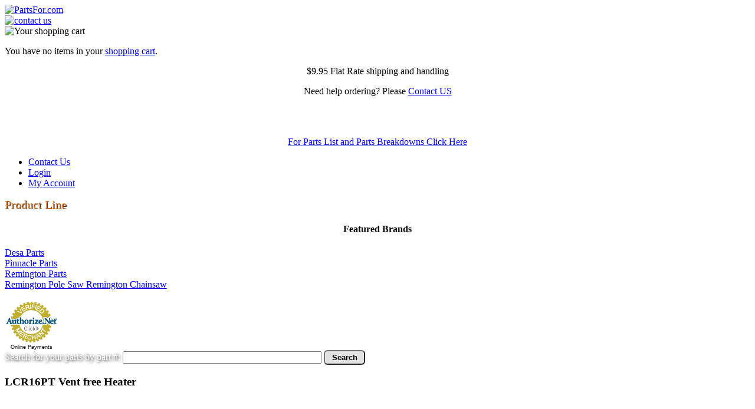

--- FILE ---
content_type: text/html; charset=UTF-8
request_url: https://partsfor.com/lcr16pt-desa-vent-free-heaters-lcr16pt-infrared-heater-parts.html
body_size: 6238
content:
<!DOCTYPE html PUBLIC "-//W3C//DTD XHTML 1.0 Strict//EN" "http://www.w3.org/TR/xhtml1/DTD/xhtml1-strict.dtd">
<html xmlns="http://www.w3.org/1999/xhtml" xml:lang="en" lang="en">
<head>
    <meta http-equiv="X-UA-Compatible" content="IE=8" />
<title>LCR16PT heater parts for Infrared ventfree heaters by Desa</title>
<meta http-equiv="Content-Type" content="text/html; charset=utf-8" />
<meta name="description" content="LCR16PT unvented heater replacement parts and part list for LCR16PT Infrared heaters in Propane manufactured by Desa International" />
<meta name="keywords" content="lcr16pt, lcr16pt heater, lcr16pt heaters, desa, infrared heater, infrared heaters, infrared, vent free heater, vent free heaters, vent free, vent-free, ventfree, unvented, heater, heaters, propane, lp, lpg" />
<meta name="robots" content="INDEX,FOLLOW" />

<script type="text/javascript">
//<![CDATA[
Mage.Cookies.path     = '/';
Mage.Cookies.domain   = '.partsfor.com';
//]]>
</script>
<meta name="viewport" content="initial-scale=1.0, width=device-width" />
<link rel="icon" href="https://partsfor.com/skin/frontend/default/group1/favicon.ico" type="image/x-icon" />
<link rel="shortcut icon" href="https://partsfor.com/skin/frontend/default/group1/favicon.ico" type="image/x-icon" />
<script type="text/javascript">
//<![CDATA[
    var BLANK_URL = 'https://partsfor.com/js/blank.html';
    var BLANK_IMG = 'https://partsfor.com/js/spacer.gif';
//]]>
</script>
<link rel="stylesheet" type="text/css" href="https://partsfor.com/js/calendar/calendar-win2k-1.css?t1768243205" />
<link rel="stylesheet" type="text/css" href="https://partsfor.com/skin/frontend/default/group1/css/reset.css?t1768243205" media="all" />
<link rel="stylesheet" type="text/css" href="https://partsfor.com/skin/frontend/default/group1/css/boxes.css?t1768243205" media="all" />
<link rel="stylesheet" type="text/css" href="https://partsfor.com/skin/frontend/default/group1/css/menu.css?t1768243205" media="all" />
<link rel="stylesheet" type="text/css" href="https://partsfor.com/skin/frontend/default/group1/css/clears.css?t1768243205" media="all" />
<link rel="stylesheet" type="text/css" href="https://partsfor.com/skin/frontend/default/group1/css/partsfor.css?t1768243205" media="all" />
<link rel="stylesheet" type="text/css" href="https://partsfor.com/skin/frontend/default/group1/css/print.css?t1768243205" media="print" />
<script type="text/javascript" src="https://partsfor.com/js/prototype/prototype.js?t1768243205"></script>
<script type="text/javascript" src="https://partsfor.com/js/lib/jquery/jquery-1.10.2.min.js?t1768243205"></script>
<script type="text/javascript" src="https://partsfor.com/js/lib/jquery/noconflict.js?t1768243205"></script>
<script type="text/javascript" src="https://partsfor.com/js/lib/ccard.js?t1768243205"></script>
<script type="text/javascript" src="https://partsfor.com/js/prototype/validation.js?t1768243205"></script>
<script type="text/javascript" src="https://partsfor.com/js/scriptaculous/builder.js?t1768243205"></script>
<script type="text/javascript" src="https://partsfor.com/js/scriptaculous/effects.js?t1768243205"></script>
<script type="text/javascript" src="https://partsfor.com/js/scriptaculous/dragdrop.js?t1768243205"></script>
<script type="text/javascript" src="https://partsfor.com/js/scriptaculous/controls.js?t1768243205"></script>
<script type="text/javascript" src="https://partsfor.com/js/scriptaculous/slider.js?t1768243205"></script>
<script type="text/javascript" src="https://partsfor.com/js/varien/js.js?t1768243205"></script>
<script type="text/javascript" src="https://partsfor.com/js/varien/form.js?t1768243205"></script>
<script type="text/javascript" src="https://partsfor.com/js/mage/translate.js?t1768243205"></script>
<script type="text/javascript" src="https://partsfor.com/js/mage/cookies.js?t1768243205"></script>
<script type="text/javascript" src="https://partsfor.com/js/hackathon/HoneySpam/honeyspam.js?t1768243205"></script>
<script type="text/javascript" src="https://partsfor.com/js/varien/product.js?t1768243205"></script>
<script type="text/javascript" src="https://partsfor.com/js/calendar/calendar.js?t1768243205"></script>
<script type="text/javascript" src="https://partsfor.com/js/calendar/calendar-setup.js?t1768243205"></script>
<script type="text/javascript" src="https://partsfor.com/skin/frontend/base/default/js/lib/modernizr.custom.min.js?t1768243205"></script>
<script type="text/javascript" src="https://partsfor.com/skin/frontend/base/default/js/lib/selectivizr.js?t1768243205"></script>
<script type="text/javascript" src="https://partsfor.com/skin/frontend/base/default/js/lib/matchMedia.js?t1768243205"></script>
<script type="text/javascript" src="https://partsfor.com/skin/frontend/base/default/js/lib/matchMedia.addListener.js?t1768243205"></script>
<script type="text/javascript" src="https://partsfor.com/skin/frontend/base/default/js/lib/enquire.js?t1768243205"></script>
<script type="text/javascript" src="https://partsfor.com/skin/frontend/base/default/js/app.js?t1768243205"></script>
<script type="text/javascript" src="https://partsfor.com/skin/frontend/base/default/js/lib/jquery.cycle2.min.js?t1768243205"></script>
<script type="text/javascript" src="https://partsfor.com/skin/frontend/base/default/js/lib/jquery.cycle2.swipe.min.js?t1768243205"></script>
<script type="text/javascript" src="https://partsfor.com/skin/frontend/base/default/js/slideshow.js?t1768243205"></script>
<script type="text/javascript" src="https://partsfor.com/skin/frontend/base/default/js/lib/imagesloaded.js?t1768243205"></script>
<script type="text/javascript" src="https://partsfor.com/skin/frontend/base/default/js/minicart.js?t1768243205"></script>
<link rel="stylesheet" href="//fonts.googleapis.com/css?family=Raleway:300,400,500,700,600" />
<link href="https://partsfor.com/blog/rss/index/store_id/1/" title="Blog" rel="alternate" type="application/rss+xml" />
<!--[if lt IE 8]>
<link rel="stylesheet" type="text/css" href="https://partsfor.com/skin/frontend/default/group1/css/iestyles.css?t1768243205" media="all" />
<![endif]-->
<!--[if lt IE 7]>
<link rel="stylesheet" type="text/css" href="https://partsfor.com/skin/frontend/default/group1/css/ie7minus.css?t1768243205" media="all" />
<script type="text/javascript" src="https://partsfor.com/js/lib/ds-sleight.js?t1768243205"></script>
<script type="text/javascript" src="https://partsfor.com/js/varien/iehover-fix.js?t1768243205"></script>
<![endif]-->
<!--[if  (lte IE 8) & (!IEMobile)]>
<link rel="stylesheet" type="text/css" href="https://partsfor.com/skin/frontend/base/default/css/styles-ie8.css?t1768243205" media="all" />
<link rel="stylesheet" type="text/css" href="https://partsfor.com/skin/frontend/base/default/css/madisonisland-ie8.css?t1768243205" media="all" />
<![endif]-->
<!--[if (gte IE 9) | (IEMobile)]><!-->
<link rel="stylesheet" type="text/css" href="https://partsfor.com/skin/frontend/default/group1/css/styles.css?t1768243205" media="all" />
<link rel="stylesheet" type="text/css" href="https://partsfor.com/skin/frontend/base/default/css/madisonisland.css?t1768243205" media="all" />
<!--<![endif]-->
<script type="text/javascript">//<![CDATA[
        var Translator = new Translate([]);
        //]]></script><!--ecf3e52c0928a6ee693862ae314a6ef1--></head>
<body class=" catalog-product-view aitmanufacturers- catalog-product-view product-lcr16pt-desa-vent-free-heaters-lcr16pt-infrared-heater-parts">
<div id="wrapper">
        <noscript>
        <div class="noscript">
            <div class="noscript-inner">
                <p><strong>We detected that your JavaScript seem to be disabled.</strong></p>
                <p>You must have JavaScript enabled in your browser to utilize the functionality of this website.</p>
            </div>
        </div>
    </noscript>

	<div id="header">
		<div id="logo">
			<a href="https://partsfor.com/"><img src="https://partsfor.com/skin/frontend/default/group1/images/partsforlogotrans.png" alt="PartsFor.com" /></a>
		</div> <!-- logo -->
		<div id="phone">
			<a href="https://www.partsfor.com/index.php/contacts"><img src="https://partsfor.com/skin/frontend/default/group1/images/contact_us_top.png" alt="contact us" /></a>
		</div> <!-- phone -->
	</div> <!-- header -->

	<div id="mainContent">
		<div id="minicart">
			<div class="box">
    <div class="head">
        		<img src="https://partsfor.com/skin/frontend/default/group1/images/mini_cart.jpg" alt="Your shopping cart" />
		<br />
		<div id="minicartSummary">
					</div>
		<div id="minicartSummaryGeneric" style="display:none;">
			There are items in your <a href="https://partsfor.com/checkout/cart/">shopping cart</a>		</div>
    </div>

    
    	
	<div id="minicartNoItems">
        <p>You have no items in your <a href="https://partsfor.com/checkout/cart/">shopping cart</a>.</p>
    	</div>
</div>
<!-- [ends] .cart-sidebar // -->		</div> <!-- minicart -->
		
		<div class="clearBoth"></div>
		
		<div id="topText">

			<p style="text-align:center">$9.95 Flat Rate shipping and handling </p>
			<p style="text-align:center">Need help ordering? Please <a href="https://partsfor.com/index.php/contacts">Contact US</a></p>
			<br />		
			<br />
			<p style="text-align:center"><a href="https://partsfor.com/partslist">For Parts List and Parts Breakdowns Click Here</a></p>
		</div> <!-- topText -->
		
		<div id="customerLinks">
				<div class="links">
					
					<ul id="customerLinkList">
					   <li><div id="customerContact"><a href="http://partsfor.com/index.php/contacts">Contact Us</a></div></li>
					<li>
					    <a href="https://partsfor.com/customer/account/login/">Login</a>
					</li>
					<li><a href="https://partsfor.com/customer/account">My Account</a></li></ul>
				</div>
			</div> 
		
		<div id="leftColumn">
			<a href="https://partsfor.com/brands/" style="color:#ed7d25; text-decoration: none;	text-shadow: 1px 1px #333333; font-size: 20px;">Product Line</a>
			
			<div class="brands leftBoxGrad">
				<div class="page-head">
<h4 style="text-align:center">Featured Brands</h4>
</div>
<div>
<div>
	<a href="https://partsfor.com/desa.html">
		Desa Parts	</a>
</div>
<div>
	<a href="https://partsfor.com/pinnacle.html">
		Pinnacle Parts	</a>
</div>
<div>
	<a href="https://partsfor.com/remington-1.html">
		Remington Parts	</a>
</div>
<div>
	<a href="https://partsfor.com/remington_pole_saw_parts_chainsaw_parts.html">
		Remington Pole Saw Remington Chainsaw	</a>
</div>
</div>
<div style="clear: both;">&nbsp;</div>
			</div>

			<!-- <div class="leftBoxGrad">
				<p>Hours of Operation</p>
				<p>Monday - Thursday<br />10am to 5pm EST</p>
				<p>Friday<br />10am to 3pm EST</p>
			</div> --> <!-- leftBoxGrad -->
			
			<!-- (c) 2005, 2010. Authorize.Net is a registered trademark of CyberSource Corporation -->
			<div class="AuthorizeNetBlock">
				<div class="AuthorizeNetSeal">
					<script type="text/javascript" language="javascript">
						var ANS_customer_id="001411da-1f8c-4518-a262-4cf238ee0f91";
					</script>
					<script type="text/javascript" language="javascript" src="//verify.authorize.net/anetseal/seal.js" ></script>
					<a href="http://www.authorize.net/" id="AuthorizeNetText" target="_blank">Online Payments</a>
				</div>
			</div>
			<div class="sslBlock">
						
			</div>
		</div> <!-- leftColumn -->
		
		<div id="rightColumn">
			
			
			<div class="clearBoth"></div>
			
			<div id="mainSearch">
								
<div class="header-top">
    <form id="search_mini_form" action="https://partsfor.com/catalogsearch/result/" method="get">
			<span style="color:#ffffff; text-shadow: 1px 1px 5px #000000;">Search for your parts by part #:</span>		
            <input id="search" type="text" size="40" name="q" value="" />
			<button type="submit" style="width:70px; height:25px; Background-color:#e2e2e2; border-radius: 6px; text-shadow: 2px 2px 5px #e1e1e1"><b>Search</b></button>
            <div id="search_autocomplete" class="search-autocomplete"></div>
            <script type="text/javascript">
            //<![CDATA[
                var searchForm = new Varien.searchForm('search_mini_form', 'search', '');
                searchForm.initAutocomplete('https://partsfor.com/catalogsearch/ajax/suggest/', 'search_autocomplete');
            //]]>
            </script>
</form>
</div>
			</div> <!-- mainSearch -->

						<script type="text/javascript">
    var optionsPrice = new Product.OptionsPrice([]);
</script>
<div id="messages_product_view"></div>
<div class="product-info-box">
    <div class="product-essential">
		<form action="https://partsfor.com/checkout/cart/add/uenc/aHR0cHM6Ly9wYXJ0c2Zvci5jb20vbGNyMTZwdC1kZXNhLXZlbnQtZnJlZS1oZWF0ZXJzLWxjcjE2cHQtaW5mcmFyZWQtaGVhdGVyLXBhcnRzLmh0bWw_X19fU0lEPVU,/product/7109/form_key/EpnS8NYI8IyYs86P/" method="post" id="product_addtocart_form">
	
		            <h3 class="product-name">
	                LCR16PT Vent free Heater	            </h3>
	
	        <div class="product-img-box">
	            
<p class="product-image">
    <a href="#" onclick="popWin('https://partsfor.com/media/catalog/product/cache/1/image/9df78eab33525d08d6e5fb8d27136e95/t/h/thermocouple_comparison_chart_7_1_1_1_2.jpg', 'gallery', 'width=520,height=520,left=50,top=50,location=no,status=yes,scrollbars=yes,resizable=yes'); return false;">
    <img id="image" src="https://partsfor.com/media/catalog/product/cache/1/image/400x400/9df78eab33525d08d6e5fb8d27136e95/t/h/thermocouple_comparison_chart_7_1_1_1_2.jpg" alt="LCR16PT Vent free Heater" title="LCR16PT Vent free Heater" />
    </a>
</p> 
<div class="more-views">
    <h4>For More Views Click Below</h4>
    <ul>
            <li>
            <a href="#" onclick="popWin('https://partsfor.com/catalog/product/gallery/id/7109/image/6791/', 'gallery', 'width=300,height=300,left=50,top=50,location=no,status=yes,scrollbars=yes,resizable=yes'); return false;"><img src="https://partsfor.com/media/catalog/product/cache/1/thumbnail/56x/9df78eab33525d08d6e5fb8d27136e95/t/h/thermocouple_comparison_chart_7_1_1_1_2.jpg" alt="Thermocouple Comparison Chart" title="Thermocouple Comparison Chart" /></a>
        </li>
        </ul>
</div>
	        </div>
	
	        <div class="product-shop" style="float:left;">

				
	            
	            <!---->

	            <fieldset class="no-display">
	              <input type="hidden" name="product" value="7109" />
	              <input type="hidden" name="related_product" id="related-products-field" value="" />
	            </fieldset>

	            <div style="text-align:left; float:left; width:500px;">Enter the Qty of parts needed, then add to cart at bottom of the list.<br /><br /></div>
	            
	                <p class="availability">Availability: In stock.</p>
<table cellspacing="0" class="data-table" id="super-product-table">
    <col />
    <col />
    <col width="1" />
    <thead>
        <tr>
            <th>Key #</th>
            <th></th>
            <th>Product Name</th>
            <th>Short Description</th>
            <th class="a-right">Price</th>
                        <th class="a-center">Qty</th>
                    </tr>
    </thead>
    <tbody>
                        <tr>
        	<td>1</td>
        	<td><a href="https://partsfor.com/120790-01-parts.html" title="120790-01" class="product-image"><img src="https://partsfor.com/media/catalog/product/cache/1/thumbnail/50x/9df78eab33525d08d6e5fb8d27136e95/1/2/120790-01.jpg" width="50" height="50" alt="120790-01" /></a></td>
            <td>120790-01</td>
            <td>Thermocouple </td>
            <td class="a-right">
                

        
    <div class="price-box">
                                                            <span class="regular-price" id="product-price-262">
                    <span class="price">$14.00</span>                </span>
                        
        </div>

                
            </td>
                        <td class="a-center">
                            <input name="super_group[262]" value="0" type="text" class="input-text qty" />
                        </td>
                    </tr>
                    <tr>
        	<td>1</td>
        	<td><a href="https://partsfor.com/120630-02-parts.html" title="120630-02" class="product-image"><img src="https://partsfor.com/media/catalog/product/cache/1/thumbnail/50x/9df78eab33525d08d6e5fb8d27136e95/1/2/120630-02_1.jpg" width="50" height="50" alt="120630-02" /></a></td>
            <td>120630-02</td>
            <td>PROPANE (LP Gas) ODS Pilot Assembly, Includes: 120790-01 Thermocouple</td>
            <td class="a-right">
                

        
    <div class="price-box">
                                                            <span class="regular-price" id="product-price-306">
                    <span class="price">$45.00</span>                </span>
                        
        </div>

                
            </td>
                        <td class="a-center">
                            Out of stock.                        </td>
                    </tr>
                    <tr>
        	<td>6</td>
        	<td><a href="https://partsfor.com/097159-04-parts.html" title="097159-04" class="product-image"><img src="https://partsfor.com/media/catalog/product/cache/1/thumbnail/50x/9df78eab33525d08d6e5fb8d27136e95/0/9/097159-04.gif" width="50" height="50" alt="097159-04" /></a></td>
            <td>097159-04</td>
            <td>Ignitor Piezo</td>
            <td class="a-right">
                

        
    <div class="price-box">
                                                            <span class="regular-price" id="product-price-322">
                    <span class="price">$9.95</span>                </span>
                        
        </div>

                
            </td>
                        <td class="a-center">
                            <input name="super_group[322]" value="0" type="text" class="input-text qty" />
                        </td>
                    </tr>
                    <tr>
        	<td>8</td>
        	<td><a href="https://partsfor.com/098271-03-parts.html" title="098271-03" class="product-image"><img src="https://partsfor.com/media/catalog/product/cache/1/thumbnail/50x/9df78eab33525d08d6e5fb8d27136e95/0/9/098271-03.jpg" width="50" height="50" alt="098271-03" /></a></td>
            <td>098271-03</td>
            <td>Ignitor Cable</td>
            <td class="a-right">
                

        
    <div class="price-box">
                                                            <span class="regular-price" id="product-price-1602">
                    <span class="price">$21.00</span>                </span>
                        
        </div>

                
            </td>
                        <td class="a-center">
                            <input name="super_group[1602]" value="0" type="text" class="input-text qty" />
                        </td>
                    </tr>
                    <tr>
        	<td>12</td>
        	<td><a href="https://partsfor.com/099415-18-parts.html" title="099415-18" class="product-image"><img src="https://partsfor.com/media/catalog/product/cache/1/thumbnail/50x/9df78eab33525d08d6e5fb8d27136e95/0/9/099415-18.gif" width="50" height="50" alt="099415-18" /></a></td>
            <td>099415-18</td>
            <td>DESA HEATER PARTS: REGULATOR, GAS, LP </td>
            <td class="a-right">
                

        
    <div class="price-box">
                                                            <span class="regular-price" id="product-price-350">
                    <span class="price">$12.00</span>                </span>
                        
        </div>

                
            </td>
                        <td class="a-center">
                            <input name="super_group[350]" value="0" type="text" class="input-text qty" />
                        </td>
                    </tr>
                    <tr>
        	<td>14</td>
        	<td><a href="https://partsfor.com/0630545-sit-gas-valve.html" title="0630545" class="product-image"><img src="https://partsfor.com/media/catalog/product/cache/1/thumbnail/50x/9df78eab33525d08d6e5fb8d27136e95/0/6/0630545_7.jpg" width="50" height="50" alt="0630545" /></a></td>
            <td>0630545</td>
            <td>630 GAS VALVE SIT 0.630.545  
see additional information on valve page before ordering</td>
            <td class="a-right">
                

        
    <div class="price-box">
                                                            <span class="regular-price" id="product-price-2175">
                    <span class="price">$169.00</span>                </span>
                        
        </div>

                
            </td>
                        <td class="a-center">
                            <input name="super_group[2175]" value="0" type="text" class="input-text qty" />
                        </td>
                    </tr>
            </tbody>
</table>
<script type="text/javascript">decorateTable('super-product-table')</script>	            
				
	            	                <div class="add-to-holder">
	                    	                        

    <fieldset class="add-to-cart-box">
        <legend>Add Items to Cart</legend>
                <button type="button" class="form-button" onclick="productAddToCartForm.submit()"><span>Add to Cart</span></button>
    </fieldset>
	                    	                </div>
	            
	            <div class="divider"></div>


	            
	            			</div> <!-- product-shop -->

			<div class="clear"></div>
					</form>
		
		<div style="text-align:left; float:left; width:500px;">For detailed information and larger pictures of the parts listed above, please click on the picture of the part !!
<br />
<br />
<br />
<a href="https://www.desatech.com/manuals/Vent-Free%20Heaters/HDR16PT.pdf" target="_blank"><b>LCR16PT complete Parts List - CLICK HERE<b/></a>
<br />
<br />
<br />
NOTE:<br />
There are no Blowers, Fan kits, Floor Stands or wall brackets available for Desa vent-free wall heaters
<br />
<br />
<br /></div>

	    <script type="text/javascript">
	            var productAddToCartForm = new VarienForm('product_addtocart_form');
	            productAddToCartForm.submit = function(){
	                    if (this.validator.validate()) {
	                            this.form.submit();
	                    }
	            }.bind(productAddToCartForm);
	    </script>
	</div> <!-- product essential -->

	<style>
	
		#productTabs {
			border-bottom: 1px solid #ED7D25;		
		}
		
		#additionalContent,
		#relatedProductsContent {
			display: none;
		}
		
		.tabHeader {
			float: left;
			margin-right: 16px;
			margin-bottom: 0;
			padding-top: 1px;
			padding-left: 4px;
			padding-right: 4px;
			cursor: pointer;
			border-top:1px solid #ED7D25;
			border-left:1px solid #ED7D25;
			border-right:1px solid #ED7D25;
		}
		
		.tabHeaderOn {
			background: #FE8E36;
		}
		
	</style>
	
    <div class="product-collateral">
                    <div class="collateral-box">
                <div class="head">
                    <h4>Product Description</h4>
                </div>
                <div class="product-specs">
LCR16PT Infrared heater parts list and replacement parts for Desa LCR16PT vent free heaters in Propane.</div>            </div>
        		
		<div id="productTabs">
		
			
			<div id="tabAdditionalInfo" class="tabHeader head">
			
				<h4>Additional Information</h4>
				
			</div>
		
			<div id="tabCrossReference" class="tabHeader tabHeaderOn head">
			
				<h4>Cross Reference</h4>
				
			</div>
			

			<div id="tabRelatedProducts" class="tabHeader head">
			
				<h4>Related Products</h4>
				
			</div>
			
			<div style="clear: both;"></div>
			
		</div>
		
		<div id="additionalPanel" class="collateral-box">
			
			<div id="additionalContent">
			
				LCR16PT Heaters were made by Desa international for Lowes, the LCR16PT is a ( LP , LPG ) Propane Infrared vent free heater.
<br />
<br />
<b>Parts information:</b>
<br />
<br />
LCR16PT pilot not staying lit or not lighting problem is commonly caused by a bad thermocouple or faulty ODS Pilot assembly. It is more cost effective to replace the ODS pilot with part # 120630-02 ODS which also comes with the thermocouple and electrode.
<br />
<br />
When replacing the thermocouple only, you must check the thermocouple at the pilot bracket and compare it to the chart before ordering to verify correct replacement.
<br />
NOTE: The common thermocouple used on the LCR16PT heater was the 120790-01 with 2 wires and it is held into the pilot bracket with a screw and clamp.
<br />
<br />
<b>SEE PICTURE FOR THERMOCOUPLE CHART before ordering thermocouple</b>
<br />
<br />
For Owner's Manual and complete parts list visit <a href="https://www.desatech.com/manuals/Vent-Free%20Heaters/HDR16PT.pdf" target="_blank"><b> DesaTech.com <b/></a>
<br />				
			</div>
		
		<div id="crossReferencePanel" class="collateral-box">
			
			<div id="crossReferenceContent">
			
				LCR16PT Infrared vent free heaters in Propane made by DESA for Lowes
<br />
<br />
For LCR16PT Owner's Manual and complete LCR16PT parts list visit <a href="https://www.desatech.com/manuals/Vent-Free%20Heaters/HDR16PT.pdf" target="_blank"><b> DesaTech.com </b></a>
<br />
<br />
<b>Parts information:</b>
<br />
<br />
LCR16PT pilot not staying lit or not lighting problem is commonly caused by a bad thermocouple or faulty ODS Pilot assembly. It is more cost effective to replace the ODS pilot with part # 120630-02 ODS which also comes with the thermocouple and electrode.
<br />
<br />
When replacing the thermocouple only, you must check the thermocouple at the pilot bracket and compare it to the chart before ordering to verify correct replacement.
<br />
NOTE: The common thermocouple used on the LCR16PT heater was the 120790-01 with 2 wires and it is held into the pilot bracket with a screw and clamp.
<br />
<br />
<b>SEE PICTURE FOR THERMOCOUPLE CHART before ordering thermocouple</b>
<br />
<br />
When replacing gas valves you must verify the model number on your gas valve sticker and match it to the model you are ordering, if they don't match contact us for assistance before ordering. You will also need to remove the min rate screw (gas mixture screw) from the old gas valve to be used in the new valve for the correct gas flow rate.
<br />
<br />				
			</div>
			
		</div>
		
		
			
		</div>

		<div id="relatedProductsPanel" class="collateral-box" style="text-align:center;">
			
			<div id="relatedProductsContent">
			
				<ol class="grid-row last odd">
				
								
				</ol>
	            
				
				<div style="clear:both;"></div>
				
			</div>
			
		</div>
		
                	</div> <!-- product-collateral -->
</div> <!-- product-info-box -->

<script type="text/javascript">

	if ( $( 'additionalPanel' ) ) {
	
		
		$( 'tabAdditionalInfo' ).observe( 'click', function() {

			$( 'tabAdditionalInfo' ).addClassName( 'tabHeaderOn');
			$( 'tabCrossReference' ).removeClassName( 'tabHeaderOn' );
			$( 'tabRelatedProducts' ).removeClassName( 'tabHeaderOn' );
			
			$( 'additionalContent' ).setStyle( {
				display: 'block'
			} );
			
			$( 'crossReferenceContent' ).setStyle( {
				display: 'none'
			} );
			
			$( 'relatedProductsContent' ).setStyle( {
				display: 'none'
			} );
			
		} );
	
		$( 'tabCrossReference' ).observe( 'click', function() {

			$( 'tabCrossReference' ).addClassName( 'tabHeaderOn' );
			$( 'tabAdditionalInfo' ).removeClassName( 'tabHeaderOn');
			$( 'tabRelatedProducts' ).removeClassName( 'tabHeaderOn');
			
			$( 'crossReferenceContent' ).setStyle( {
				display: 'block'
			} );
			
			$( 'additionalContent' ).setStyle( {
				display: 'none'
			} );
			
			$( 'relatedProductsContent' ).setStyle( {
				display: 'none'
			} );
			
		} );
	

		$( 'tabRelatedProducts' ).observe( 'click', function() {

			$( 'tabRelatedProducts' ).addClassName( 'tabHeaderOn' );
			$( 'tabCrossReference' ).removeClassName( 'tabHeaderOn' );
			$( 'tabAdditionalInfo' ).removeClassName( 'tabHeaderOn');
			
			$( 'relatedProductsContent' ).setStyle( {
				display: 'block'
			} );
			
			$( 'crossReferenceContent' ).setStyle( {
				display: 'none'
			} );
			
			$( 'additionalContent' ).setStyle( {
				display: 'none'
			} );
			
		} );
		
	}
	
</script>
	

<script type="text/javascript">
    var lifetime = 3600;
    var expireAt = Mage.Cookies.expires;
    if (lifetime > 0) {
        expireAt = new Date();
        expireAt.setTime(expireAt.getTime() + lifetime * 1000);
    }
    Mage.Cookies.set('external_no_cache', 1, expireAt);
</script>
		</div> <!-- rightColumn -->

		
				
			<div class="mainDivider">Featured Products</div>
			

				
	</div> <!-- mainContent -->
	<div id="footer">
		<!-- <img src="https://partsfor.com/skin/frontend/default/group1/images/adobe_reader.jpg" alt="Get adobe reader" /> -->
		<p>
			PartsFor.com, P.O. Box 141727, Grand Rapids, MI 49514<br />
		</p>
	</div> <!-- footer -->
</div> <!-- wrapper -->
</body>
</html>